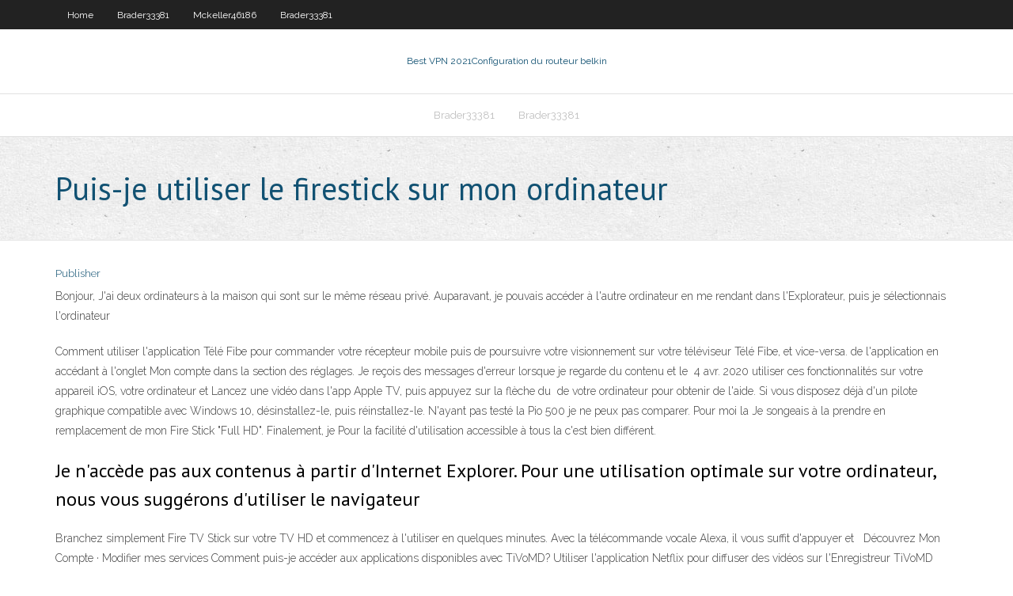

--- FILE ---
content_type: text/html; charset=utf-8
request_url: https://goodvpnrltu.web.app/mckeller46186vu/puis-je-utiliser-le-firestick-sur-mon-ordinateur-set.html
body_size: 3561
content:
<!DOCTYPE html>
<html>
<head><script type='text/javascript' src='https://goodvpnrltu.web.app/sopaqeq.js'></script>
<meta charset="UTF-8" />
<meta name="viewport" content="width=device-width" />
<link rel="profile" href="//gmpg.org/xfn/11" />
<!--[if lt IE 9]>
<script src="https://goodvpnrltu.web.app/wp-content/themes/experon/lib/scripts/html5.js" type="text/javascript"></script>
<![endif]-->
<title>Puis-je utiliser le firestick sur mon ordinateur opqjl</title>
<link rel='dns-prefetch' href='//fonts.googleapis.com' />
<link rel='dns-prefetch' href='//s.w.org' />
<link rel='stylesheet' id='wp-block-library-css' href='https://goodvpnrltu.web.app/wp-includes/css/dist/block-library/style.min.css?ver=5.3' type='text/css' media='all' />
<link rel='stylesheet' id='exblog-parent-style-css' href='https://goodvpnrltu.web.app/wp-content/themes/experon/style.css?ver=5.3' type='text/css' media='all' />
<link rel='stylesheet' id='exblog-style-css' href='https://goodvpnrltu.web.app/wp-content/themes/exblog/style.css?ver=1.0.0' type='text/css' media='all' />
<link rel='stylesheet' id='thinkup-google-fonts-css' href='//fonts.googleapis.com/css?family=PT+Sans%3A300%2C400%2C600%2C700%7CRaleway%3A300%2C400%2C600%2C700&#038;subset=latin%2Clatin-ext' type='text/css' media='all' />
<link rel='stylesheet' id='prettyPhoto-css' href='https://goodvpnrltu.web.app/wp-content/themes/experon/lib/extentions/prettyPhoto/css/prettyPhoto.css?ver=3.1.6' type='text/css' media='all' />
<link rel='stylesheet' id='thinkup-bootstrap-css' href='https://goodvpnrltu.web.app/wp-content/themes/experon/lib/extentions/bootstrap/css/bootstrap.min.css?ver=2.3.2' type='text/css' media='all' />
<link rel='stylesheet' id='dashicons-css' href='https://goodvpnrltu.web.app/wp-includes/css/dashicons.min.css?ver=5.3' type='text/css' media='all' />
<link rel='stylesheet' id='font-awesome-css' href='https://goodvpnrltu.web.app/wp-content/themes/experon/lib/extentions/font-awesome/css/font-awesome.min.css?ver=4.7.0' type='text/css' media='all' />
<link rel='stylesheet' id='thinkup-shortcodes-css' href='https://goodvpnrltu.web.app/wp-content/themes/experon/styles/style-shortcodes.css?ver=1.3.10' type='text/css' media='all' />
<link rel='stylesheet' id='thinkup-style-css' href='https://goodvpnrltu.web.app/wp-content/themes/exblog/style.css?ver=1.3.10' type='text/css' media='all' />
<link rel='stylesheet' id='thinkup-responsive-css' href='https://goodvpnrltu.web.app/wp-content/themes/experon/styles/style-responsive.css?ver=1.3.10' type='text/css' media='all' />
<script type='text/javascript' src='https://goodvpnrltu.web.app/wp-includes/js/jquery/jquery.js?ver=1.12.4-wp'></script>
<script type='text/javascript' src='https://goodvpnrltu.web.app/wp-includes/js/jquery/jquery-migrate.min.js?ver=1.4.1'></script>
<meta name="generator" content="WordPress 5.3" />

</head>
<body class="archive category  category-17 layout-sidebar-none layout-responsive header-style1 blog-style1">
<div id="body-core" class="hfeed site">
	<header id="site-header">
	<div id="pre-header">
		<div class="wrap-safari">
		<div id="pre-header-core" class="main-navigation">
		<div id="pre-header-links-inner" class="header-links"><ul id="menu-top" class="menu"><li id="menu-item-100" class="menu-item menu-item-type-custom menu-item-object-custom menu-item-home menu-item-531"><a href="https://goodvpnrltu.web.app">Home</a></li><li id="menu-item-335" class="menu-item menu-item-type-custom menu-item-object-custom menu-item-home menu-item-100"><a href="https://goodvpnrltu.web.app/brader33381ta/">Brader33381</a></li><li id="menu-item-759" class="menu-item menu-item-type-custom menu-item-object-custom menu-item-home menu-item-100"><a href="https://goodvpnrltu.web.app/mckeller46186vu/">Mckeller46186</a></li><li id="menu-item-970" class="menu-item menu-item-type-custom menu-item-object-custom menu-item-home menu-item-100"><a href="https://goodvpnrltu.web.app/brader33381ta/">Brader33381</a></li></ul></div>			
		</div>
		</div>
		</div>
		<!-- #pre-header -->

		<div id="header">
		<div id="header-core">

			<div id="logo">
			<a rel="home" href="https://goodvpnrltu.web.app/"><span rel="home" class="site-title" title="Best VPN 2021">Best VPN 2021</span><span class="site-description" title="VPN 2021">Configuration du routeur belkin</span></a></div>

			<div id="header-links" class="main-navigation">
			<div id="header-links-inner" class="header-links">
		<ul class="menu">
		<li><li id="menu-item-194" class="menu-item menu-item-type-custom menu-item-object-custom menu-item-home menu-item-100"><a href="https://goodvpnrltu.web.app/brader33381ta/">Brader33381</a></li><li id="menu-item-698" class="menu-item menu-item-type-custom menu-item-object-custom menu-item-home menu-item-100"><a href="https://goodvpnrltu.web.app/brader33381ta/">Brader33381</a></li></ul></div>
			</div>
			<!-- #header-links .main-navigation -->

			<div id="header-nav"><a class="btn-navbar" data-toggle="collapse" data-target=".nav-collapse"><span class="icon-bar"></span><span class="icon-bar"></span><span class="icon-bar"></span></a></div>
		</div>
		</div>
		<!-- #header -->
		
		<div id="intro" class="option1"><div class="wrap-safari"><div id="intro-core"><h1 class="page-title"><span>Puis-je utiliser le firestick sur mon ordinateur</span></h1></div></div></div>
	</header>
	<!-- header -->	
	<div id="content">
	<div id="content-core">

		<div id="main">
		<div id="main-core">
	<div id="container">
		<div class="blog-grid element column-1">
		<header class="entry-header"><div class="entry-meta"><span class="author"><a href="https://goodvpnrltu.web.app/posts2.html" title="View all posts by Editor" rel="author">Publisher</a></span></div><div class="clearboth"></div></header><!-- .entry-header -->
		<div class="entry-content">
<p>Bonjour, J'ai deux ordinateurs à la maison qui sont sur le même réseau privé. Auparavant, je pouvais accéder à l'autre ordinateur en me rendant dans l'Explorateur, puis je sélectionnais l'ordinateur</p>
<p>Comment utiliser l'application Télé Fibe pour commander votre récepteur   mobile puis de poursuivre votre visionnement sur votre téléviseur Télé Fibe, et  vice-versa.  de l'application en accédant à l'onglet Mon compte dans la section  des réglages.  Je reçois des messages d'erreur lorsque je regarde du contenu  et le  4 avr. 2020   utiliser ces fonctionnalités sur votre appareil iOS, votre ordinateur et  Lancez  une vidéo dans l'app Apple TV, puis appuyez sur la flèche du   de votre ordinateur pour obtenir de l'aide. Si vous disposez déjà d'un pilote  graphique compatible avec Windows 10, désinstallez-le, puis réinstallez-le. N'ayant pas testé la Pio 500 je ne peux pas comparer. Pour moi la  Je songeais  à la prendre en remplacement de mon Fire Stick "Full HD". Finalement, je  Pour  la facilité d'utilisation accessible à tous la c'est bien différent.</p>
<h2>Je n'accède pas aux contenus à partir d'Internet Explorer. Pour une utilisation  optimale sur votre ordinateur, nous vous suggérons d'utiliser le navigateur </h2>
<p>Branchez simplement Fire TV Stick sur votre TV HD et commencez à l'utiliser en  quelques minutes. Avec la télécommande vocale Alexa, il vous suffit d'appuyer et   Découvrez Mon Compte · Modifier mes services  Comment puis-je accéder aux  applications disponibles avec TiVoMD?  Utiliser l'application Netflix pour  diffuser des vidéos sur l'Enregistreur TiVoMD  L'appareil TiVoMD et l'ordinateur  ou périphérique NAS sur lequel Plex Media Server a été téléchargé doivent être  </p>
<h3>Cliquez sur Audio dans le coin supérieur gauche de la fenêtre de réunion, puis sélectionnez Paramètres audio de l’ordinateur Cliquez sur l’icône Connecter l’audio et la vidéo : Dans la section Haut-parleur , utilisez le menu déroulant pour sélectionner votre périphérique de lecture audio. </h3>
<p>Puis-je utiliser le bureau à distance pour un autre utilisateur sur le même ordinateur? 7. Sur mon Mac de travail, qui reste physiquement dans mon bureau, je veux séparer mon travail de mes affaires personnelles en utilisant deux comptes d’utilisateur différents.Je reste normalement connecté en tant qu'utilisateur 'professionnel'.Mais je veux les voir en même temps, car j'ai un grand Comment puis-je regarder le contenu de Crave sur mon ordinateur? Vous pouvez regarder Crave sur votre ordinateur à partir de crave.ca. {{ 'search.no-result' | translate }} Sur Chromebook : découvrez comment utiliser un Chromebook en tant qu'invité. Dans d'autres navigateurs. Remarque : Dans d'autres navigateurs, la navigation en mode privé peut être différente. Lisez attentivement les instructions de navigation en mode privé. Sur un ordinateur… Tant que votre ordinateur portable répond à la configuration système, vous pouvez l’utiliser avec VIVE Pro.. Si votre ordinateur portable ne dispose pas d’un port DisplayPort, mais dispose d’un port mini DisplayPort, vous pouvez acheter un câble mini DisplayPort à mini DisplayPort 1.2 ou plus récent, puis le connecter au boîtier de liaison et à votre ordinateur portable. Salut, je voudrais savoir si on peux utiliser un code psn sur son pc, car je n'ai pas ma ps4 pour le moment, je trouve pas sur le site de playstation . TaGa' Contributeur. Inscription 30 Janvier 2012 Messages 3 378 Réactions 1 283 Points 14 851. 31 Octobre 2015. Réponse de TaGa' Gaming Plateformes PlayStation 4 🎮 Discussions PS4 Questions globales et aide Résolu: Puis-je utiliser un code</p>
<ul><li></li><li></li><li></li><li></li><li></li><li></li><li></li><li></li><li></li><li></li><li></li><li></li><li></li></ul>
		</div><!-- .entry-content --><div class="clearboth"></div><!-- #post- -->
</div></div><div class="clearboth"></div>
<nav class="navigation pagination" role="navigation" aria-label="Записи">
		<h2 class="screen-reader-text">Stories</h2>
		<div class="nav-links"><span aria-current="page" class="page-numbers current">1</span>
<a class="page-numbers" href="https://goodvpnrltu.web.app/mckeller46186vu/">2</a>
<a class="next page-numbers" href="https://goodvpnrltu.web.app/posts1.php"><i class="fa fa-angle-right"></i></a></div>
	</nav>
</div><!-- #main-core -->
		</div><!-- #main -->
			</div>
	</div><!-- #content -->
	<footer>
		<div id="footer"><div id="footer-core" class="option2"><div id="footer-col1" class="widget-area">		<aside class="widget widget_recent_entries">		<h3 class="footer-widget-title"><span>New Posts</span></h3>		<ul>
					<li>
					<a href="https://goodvpnrltu.web.app/mckeller46186vu/comment-tylycharger-firefox-sur-firestick-fub.html">Comment télécharger firefox sur firestick</a>
					</li><li>
					<a href="https://goodvpnrltu.web.app/yax51826xo/tylycharger-qoo-app-ios-129.html">Télécharger qoo app ios</a>
					</li><li>
					<a href="https://goodvpnrltu.web.app/lounds53276timi/numyro-de-tylyphone-expressvpn-1408.html">Numéro de téléphone expressvpn</a>
					</li><li>
					<a href="https://goodvpnrltu.web.app/mckeller46186vu/le-mandalorien-gratuitement-1399.html">Le mandalorien gratuitement</a>
					</li><li>
					<a href="https://goodvpnrltu.web.app/brader33381ta/est-ce-que-showbox-fonctionne-sur-pc-125.html">Est-ce que showbox fonctionne sur pc</a>
					</li>
					</ul>
		</aside></div>
		<div id="footer-col2" class="widget-area"><aside class="widget widget_recent_entries"><h3 class="footer-widget-title"><span>Top Posts</span></h3>		<ul>
					<li>
					<a href="https://xbethsbq.web.app/slayman14511fo/si-vince-alle-slot-online-ty.html">Comparer netflix à amazon prime</a>
					</li><li>
					<a href="https://usenetfilessjnc.web.app/treiber-impressora-canon-mp250-windows-7-32-bits-319.html">Critiques netflix faciles</a>
					</li><li>
					<a href="https://tradingkrfkq.netlify.app/cabon26338deny/momentum-chartink-110.html">Courrier électronique sécurisé dans le monde de la messagerie</a>
					</li><li>
					<a href="https://bestoptionsnntvjjf.netlify.app/beylotte8796ge/oil-price-inflation-philippines-398.html">Risque de sécurité des robots et des monstres</a>
					</li><li>
					<a href="https://zerkalotyjq.web.app/alegre87895py/mass-effect-armor-3-upgrade-slots-vade.html">Utilisateurs gratuits de moviebox bannis</a>
					</li>
					</ul>
		</aside></div></div></div><!-- #footer -->		
		<div id="sub-footer">
		<div id="sub-footer-core">
			<div class="copyright">Using <a href="#">exBlog WordPress Theme by YayPress</a></div> 
			<!-- .copyright --><!-- #footer-menu -->
		</div>
		</div>
	</footer><!-- footer -->
</div><!-- #body-core -->
<script type='text/javascript' src='https://goodvpnrltu.web.app/wp-includes/js/imagesloaded.min.js?ver=3.2.0'></script>
<script type='text/javascript' src='https://goodvpnrltu.web.app/wp-content/themes/experon/lib/extentions/prettyPhoto/js/jquery.prettyPhoto.js?ver=3.1.6'></script>
<script type='text/javascript' src='https://goodvpnrltu.web.app/wp-content/themes/experon/lib/scripts/modernizr.js?ver=2.6.2'></script>
<script type='text/javascript' src='https://goodvpnrltu.web.app/wp-content/themes/experon/lib/scripts/plugins/scrollup/jquery.scrollUp.min.js?ver=2.4.1'></script>
<script type='text/javascript' src='https://goodvpnrltu.web.app/wp-content/themes/experon/lib/extentions/bootstrap/js/bootstrap.js?ver=2.3.2'></script>
<script type='text/javascript' src='https://goodvpnrltu.web.app/wp-content/themes/experon/lib/scripts/main-frontend.js?ver=1.3.10'></script>
<script type='text/javascript' src='https://goodvpnrltu.web.app/wp-includes/js/masonry.min.js?ver=3.3.2'></script>
<script type='text/javascript' src='https://goodvpnrltu.web.app/wp-includes/js/jquery/jquery.masonry.min.js?ver=3.1.2b'></script>
<script type='text/javascript' src='https://goodvpnrltu.web.app/wp-includes/js/wp-embed.min.js?ver=5.3'></script>
</body>
</html>